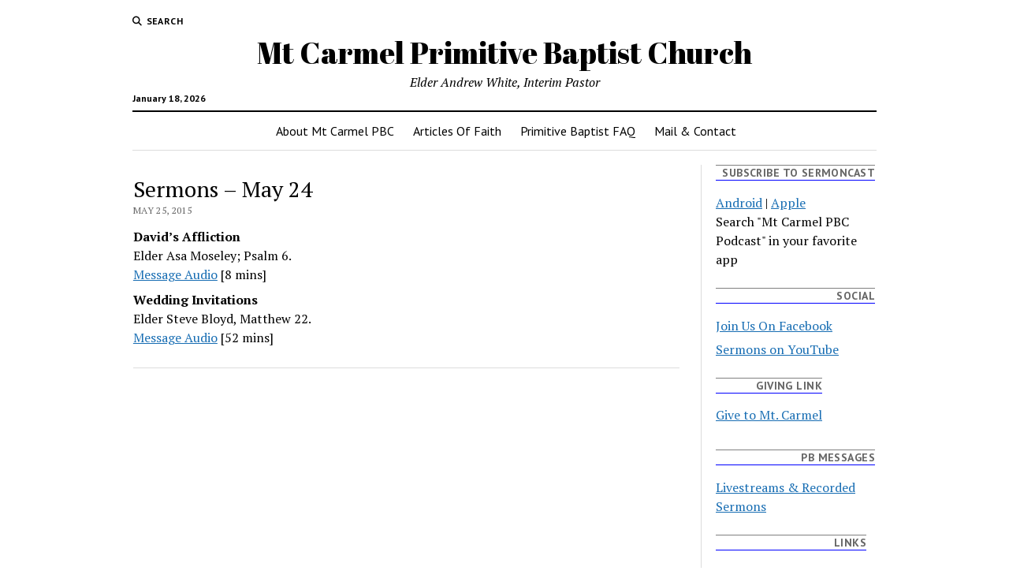

--- FILE ---
content_type: text/html; charset=UTF-8
request_url: https://mtcarmelpbc.org/sermons-may-24/
body_size: 15550
content:
<!DOCTYPE html>

<html lang="en-US">

<head>
	<title>Sermons &#8211; May 24 &#8211; Mt Carmel Primitive Baptist Church</title>
<meta name='robots' content='max-image-preview:large' />
	<style>img:is([sizes="auto" i], [sizes^="auto," i]) { contain-intrinsic-size: 3000px 1500px }</style>
	<meta charset="UTF-8" />
<meta name="viewport" content="width=device-width, initial-scale=1" />
<meta name="template" content="Mission News 1.64" />
<link rel='dns-prefetch' href='//stats.wp.com' />
<link rel='dns-prefetch' href='//fonts.googleapis.com' />
<link rel='dns-prefetch' href='//v0.wordpress.com' />
<link rel='preconnect' href='//c0.wp.com' />
<link rel="alternate" type="application/rss+xml" title="Mt Carmel Primitive Baptist Church &raquo; Feed" href="https://mtcarmelpbc.org/feed/" />
<link rel="alternate" type="application/rss+xml" title="Mt Carmel Primitive Baptist Church &raquo; Comments Feed" href="https://mtcarmelpbc.org/comments/feed/" />
<script type="text/javascript">
/* <![CDATA[ */
window._wpemojiSettings = {"baseUrl":"https:\/\/s.w.org\/images\/core\/emoji\/15.1.0\/72x72\/","ext":".png","svgUrl":"https:\/\/s.w.org\/images\/core\/emoji\/15.1.0\/svg\/","svgExt":".svg","source":{"concatemoji":"https:\/\/mtcarmelpbc.org\/wp-includes\/js\/wp-emoji-release.min.js?ver=6.8.1"}};
/*! This file is auto-generated */
!function(i,n){var o,s,e;function c(e){try{var t={supportTests:e,timestamp:(new Date).valueOf()};sessionStorage.setItem(o,JSON.stringify(t))}catch(e){}}function p(e,t,n){e.clearRect(0,0,e.canvas.width,e.canvas.height),e.fillText(t,0,0);var t=new Uint32Array(e.getImageData(0,0,e.canvas.width,e.canvas.height).data),r=(e.clearRect(0,0,e.canvas.width,e.canvas.height),e.fillText(n,0,0),new Uint32Array(e.getImageData(0,0,e.canvas.width,e.canvas.height).data));return t.every(function(e,t){return e===r[t]})}function u(e,t,n){switch(t){case"flag":return n(e,"\ud83c\udff3\ufe0f\u200d\u26a7\ufe0f","\ud83c\udff3\ufe0f\u200b\u26a7\ufe0f")?!1:!n(e,"\ud83c\uddfa\ud83c\uddf3","\ud83c\uddfa\u200b\ud83c\uddf3")&&!n(e,"\ud83c\udff4\udb40\udc67\udb40\udc62\udb40\udc65\udb40\udc6e\udb40\udc67\udb40\udc7f","\ud83c\udff4\u200b\udb40\udc67\u200b\udb40\udc62\u200b\udb40\udc65\u200b\udb40\udc6e\u200b\udb40\udc67\u200b\udb40\udc7f");case"emoji":return!n(e,"\ud83d\udc26\u200d\ud83d\udd25","\ud83d\udc26\u200b\ud83d\udd25")}return!1}function f(e,t,n){var r="undefined"!=typeof WorkerGlobalScope&&self instanceof WorkerGlobalScope?new OffscreenCanvas(300,150):i.createElement("canvas"),a=r.getContext("2d",{willReadFrequently:!0}),o=(a.textBaseline="top",a.font="600 32px Arial",{});return e.forEach(function(e){o[e]=t(a,e,n)}),o}function t(e){var t=i.createElement("script");t.src=e,t.defer=!0,i.head.appendChild(t)}"undefined"!=typeof Promise&&(o="wpEmojiSettingsSupports",s=["flag","emoji"],n.supports={everything:!0,everythingExceptFlag:!0},e=new Promise(function(e){i.addEventListener("DOMContentLoaded",e,{once:!0})}),new Promise(function(t){var n=function(){try{var e=JSON.parse(sessionStorage.getItem(o));if("object"==typeof e&&"number"==typeof e.timestamp&&(new Date).valueOf()<e.timestamp+604800&&"object"==typeof e.supportTests)return e.supportTests}catch(e){}return null}();if(!n){if("undefined"!=typeof Worker&&"undefined"!=typeof OffscreenCanvas&&"undefined"!=typeof URL&&URL.createObjectURL&&"undefined"!=typeof Blob)try{var e="postMessage("+f.toString()+"("+[JSON.stringify(s),u.toString(),p.toString()].join(",")+"));",r=new Blob([e],{type:"text/javascript"}),a=new Worker(URL.createObjectURL(r),{name:"wpTestEmojiSupports"});return void(a.onmessage=function(e){c(n=e.data),a.terminate(),t(n)})}catch(e){}c(n=f(s,u,p))}t(n)}).then(function(e){for(var t in e)n.supports[t]=e[t],n.supports.everything=n.supports.everything&&n.supports[t],"flag"!==t&&(n.supports.everythingExceptFlag=n.supports.everythingExceptFlag&&n.supports[t]);n.supports.everythingExceptFlag=n.supports.everythingExceptFlag&&!n.supports.flag,n.DOMReady=!1,n.readyCallback=function(){n.DOMReady=!0}}).then(function(){return e}).then(function(){var e;n.supports.everything||(n.readyCallback(),(e=n.source||{}).concatemoji?t(e.concatemoji):e.wpemoji&&e.twemoji&&(t(e.twemoji),t(e.wpemoji)))}))}((window,document),window._wpemojiSettings);
/* ]]> */
</script>
<style id='wp-emoji-styles-inline-css' type='text/css'>

	img.wp-smiley, img.emoji {
		display: inline !important;
		border: none !important;
		box-shadow: none !important;
		height: 1em !important;
		width: 1em !important;
		margin: 0 0.07em !important;
		vertical-align: -0.1em !important;
		background: none !important;
		padding: 0 !important;
	}
</style>
<link rel='stylesheet' id='wp-block-library-css' href='https://c0.wp.com/c/6.8.1/wp-includes/css/dist/block-library/style.min.css' type='text/css' media='all' />
<style id='classic-theme-styles-inline-css' type='text/css'>
/*! This file is auto-generated */
.wp-block-button__link{color:#fff;background-color:#32373c;border-radius:9999px;box-shadow:none;text-decoration:none;padding:calc(.667em + 2px) calc(1.333em + 2px);font-size:1.125em}.wp-block-file__button{background:#32373c;color:#fff;text-decoration:none}
</style>
<link rel='stylesheet' id='mediaelement-css' href='https://c0.wp.com/c/6.8.1/wp-includes/js/mediaelement/mediaelementplayer-legacy.min.css' type='text/css' media='all' />
<link rel='stylesheet' id='wp-mediaelement-css' href='https://c0.wp.com/c/6.8.1/wp-includes/js/mediaelement/wp-mediaelement.min.css' type='text/css' media='all' />
<style id='jetpack-sharing-buttons-style-inline-css' type='text/css'>
.jetpack-sharing-buttons__services-list{display:flex;flex-direction:row;flex-wrap:wrap;gap:0;list-style-type:none;margin:5px;padding:0}.jetpack-sharing-buttons__services-list.has-small-icon-size{font-size:12px}.jetpack-sharing-buttons__services-list.has-normal-icon-size{font-size:16px}.jetpack-sharing-buttons__services-list.has-large-icon-size{font-size:24px}.jetpack-sharing-buttons__services-list.has-huge-icon-size{font-size:36px}@media print{.jetpack-sharing-buttons__services-list{display:none!important}}.editor-styles-wrapper .wp-block-jetpack-sharing-buttons{gap:0;padding-inline-start:0}ul.jetpack-sharing-buttons__services-list.has-background{padding:1.25em 2.375em}
</style>
<style id='global-styles-inline-css' type='text/css'>
:root{--wp--preset--aspect-ratio--square: 1;--wp--preset--aspect-ratio--4-3: 4/3;--wp--preset--aspect-ratio--3-4: 3/4;--wp--preset--aspect-ratio--3-2: 3/2;--wp--preset--aspect-ratio--2-3: 2/3;--wp--preset--aspect-ratio--16-9: 16/9;--wp--preset--aspect-ratio--9-16: 9/16;--wp--preset--color--black: #000000;--wp--preset--color--cyan-bluish-gray: #abb8c3;--wp--preset--color--white: #ffffff;--wp--preset--color--pale-pink: #f78da7;--wp--preset--color--vivid-red: #cf2e2e;--wp--preset--color--luminous-vivid-orange: #ff6900;--wp--preset--color--luminous-vivid-amber: #fcb900;--wp--preset--color--light-green-cyan: #7bdcb5;--wp--preset--color--vivid-green-cyan: #00d084;--wp--preset--color--pale-cyan-blue: #8ed1fc;--wp--preset--color--vivid-cyan-blue: #0693e3;--wp--preset--color--vivid-purple: #9b51e0;--wp--preset--gradient--vivid-cyan-blue-to-vivid-purple: linear-gradient(135deg,rgba(6,147,227,1) 0%,rgb(155,81,224) 100%);--wp--preset--gradient--light-green-cyan-to-vivid-green-cyan: linear-gradient(135deg,rgb(122,220,180) 0%,rgb(0,208,130) 100%);--wp--preset--gradient--luminous-vivid-amber-to-luminous-vivid-orange: linear-gradient(135deg,rgba(252,185,0,1) 0%,rgba(255,105,0,1) 100%);--wp--preset--gradient--luminous-vivid-orange-to-vivid-red: linear-gradient(135deg,rgba(255,105,0,1) 0%,rgb(207,46,46) 100%);--wp--preset--gradient--very-light-gray-to-cyan-bluish-gray: linear-gradient(135deg,rgb(238,238,238) 0%,rgb(169,184,195) 100%);--wp--preset--gradient--cool-to-warm-spectrum: linear-gradient(135deg,rgb(74,234,220) 0%,rgb(151,120,209) 20%,rgb(207,42,186) 40%,rgb(238,44,130) 60%,rgb(251,105,98) 80%,rgb(254,248,76) 100%);--wp--preset--gradient--blush-light-purple: linear-gradient(135deg,rgb(255,206,236) 0%,rgb(152,150,240) 100%);--wp--preset--gradient--blush-bordeaux: linear-gradient(135deg,rgb(254,205,165) 0%,rgb(254,45,45) 50%,rgb(107,0,62) 100%);--wp--preset--gradient--luminous-dusk: linear-gradient(135deg,rgb(255,203,112) 0%,rgb(199,81,192) 50%,rgb(65,88,208) 100%);--wp--preset--gradient--pale-ocean: linear-gradient(135deg,rgb(255,245,203) 0%,rgb(182,227,212) 50%,rgb(51,167,181) 100%);--wp--preset--gradient--electric-grass: linear-gradient(135deg,rgb(202,248,128) 0%,rgb(113,206,126) 100%);--wp--preset--gradient--midnight: linear-gradient(135deg,rgb(2,3,129) 0%,rgb(40,116,252) 100%);--wp--preset--font-size--small: 12px;--wp--preset--font-size--medium: 20px;--wp--preset--font-size--large: 21px;--wp--preset--font-size--x-large: 42px;--wp--preset--font-size--regular: 16px;--wp--preset--font-size--larger: 28px;--wp--preset--spacing--20: 0.44rem;--wp--preset--spacing--30: 0.67rem;--wp--preset--spacing--40: 1rem;--wp--preset--spacing--50: 1.5rem;--wp--preset--spacing--60: 2.25rem;--wp--preset--spacing--70: 3.38rem;--wp--preset--spacing--80: 5.06rem;--wp--preset--shadow--natural: 6px 6px 9px rgba(0, 0, 0, 0.2);--wp--preset--shadow--deep: 12px 12px 50px rgba(0, 0, 0, 0.4);--wp--preset--shadow--sharp: 6px 6px 0px rgba(0, 0, 0, 0.2);--wp--preset--shadow--outlined: 6px 6px 0px -3px rgba(255, 255, 255, 1), 6px 6px rgba(0, 0, 0, 1);--wp--preset--shadow--crisp: 6px 6px 0px rgba(0, 0, 0, 1);}:where(.is-layout-flex){gap: 0.5em;}:where(.is-layout-grid){gap: 0.5em;}body .is-layout-flex{display: flex;}.is-layout-flex{flex-wrap: wrap;align-items: center;}.is-layout-flex > :is(*, div){margin: 0;}body .is-layout-grid{display: grid;}.is-layout-grid > :is(*, div){margin: 0;}:where(.wp-block-columns.is-layout-flex){gap: 2em;}:where(.wp-block-columns.is-layout-grid){gap: 2em;}:where(.wp-block-post-template.is-layout-flex){gap: 1.25em;}:where(.wp-block-post-template.is-layout-grid){gap: 1.25em;}.has-black-color{color: var(--wp--preset--color--black) !important;}.has-cyan-bluish-gray-color{color: var(--wp--preset--color--cyan-bluish-gray) !important;}.has-white-color{color: var(--wp--preset--color--white) !important;}.has-pale-pink-color{color: var(--wp--preset--color--pale-pink) !important;}.has-vivid-red-color{color: var(--wp--preset--color--vivid-red) !important;}.has-luminous-vivid-orange-color{color: var(--wp--preset--color--luminous-vivid-orange) !important;}.has-luminous-vivid-amber-color{color: var(--wp--preset--color--luminous-vivid-amber) !important;}.has-light-green-cyan-color{color: var(--wp--preset--color--light-green-cyan) !important;}.has-vivid-green-cyan-color{color: var(--wp--preset--color--vivid-green-cyan) !important;}.has-pale-cyan-blue-color{color: var(--wp--preset--color--pale-cyan-blue) !important;}.has-vivid-cyan-blue-color{color: var(--wp--preset--color--vivid-cyan-blue) !important;}.has-vivid-purple-color{color: var(--wp--preset--color--vivid-purple) !important;}.has-black-background-color{background-color: var(--wp--preset--color--black) !important;}.has-cyan-bluish-gray-background-color{background-color: var(--wp--preset--color--cyan-bluish-gray) !important;}.has-white-background-color{background-color: var(--wp--preset--color--white) !important;}.has-pale-pink-background-color{background-color: var(--wp--preset--color--pale-pink) !important;}.has-vivid-red-background-color{background-color: var(--wp--preset--color--vivid-red) !important;}.has-luminous-vivid-orange-background-color{background-color: var(--wp--preset--color--luminous-vivid-orange) !important;}.has-luminous-vivid-amber-background-color{background-color: var(--wp--preset--color--luminous-vivid-amber) !important;}.has-light-green-cyan-background-color{background-color: var(--wp--preset--color--light-green-cyan) !important;}.has-vivid-green-cyan-background-color{background-color: var(--wp--preset--color--vivid-green-cyan) !important;}.has-pale-cyan-blue-background-color{background-color: var(--wp--preset--color--pale-cyan-blue) !important;}.has-vivid-cyan-blue-background-color{background-color: var(--wp--preset--color--vivid-cyan-blue) !important;}.has-vivid-purple-background-color{background-color: var(--wp--preset--color--vivid-purple) !important;}.has-black-border-color{border-color: var(--wp--preset--color--black) !important;}.has-cyan-bluish-gray-border-color{border-color: var(--wp--preset--color--cyan-bluish-gray) !important;}.has-white-border-color{border-color: var(--wp--preset--color--white) !important;}.has-pale-pink-border-color{border-color: var(--wp--preset--color--pale-pink) !important;}.has-vivid-red-border-color{border-color: var(--wp--preset--color--vivid-red) !important;}.has-luminous-vivid-orange-border-color{border-color: var(--wp--preset--color--luminous-vivid-orange) !important;}.has-luminous-vivid-amber-border-color{border-color: var(--wp--preset--color--luminous-vivid-amber) !important;}.has-light-green-cyan-border-color{border-color: var(--wp--preset--color--light-green-cyan) !important;}.has-vivid-green-cyan-border-color{border-color: var(--wp--preset--color--vivid-green-cyan) !important;}.has-pale-cyan-blue-border-color{border-color: var(--wp--preset--color--pale-cyan-blue) !important;}.has-vivid-cyan-blue-border-color{border-color: var(--wp--preset--color--vivid-cyan-blue) !important;}.has-vivid-purple-border-color{border-color: var(--wp--preset--color--vivid-purple) !important;}.has-vivid-cyan-blue-to-vivid-purple-gradient-background{background: var(--wp--preset--gradient--vivid-cyan-blue-to-vivid-purple) !important;}.has-light-green-cyan-to-vivid-green-cyan-gradient-background{background: var(--wp--preset--gradient--light-green-cyan-to-vivid-green-cyan) !important;}.has-luminous-vivid-amber-to-luminous-vivid-orange-gradient-background{background: var(--wp--preset--gradient--luminous-vivid-amber-to-luminous-vivid-orange) !important;}.has-luminous-vivid-orange-to-vivid-red-gradient-background{background: var(--wp--preset--gradient--luminous-vivid-orange-to-vivid-red) !important;}.has-very-light-gray-to-cyan-bluish-gray-gradient-background{background: var(--wp--preset--gradient--very-light-gray-to-cyan-bluish-gray) !important;}.has-cool-to-warm-spectrum-gradient-background{background: var(--wp--preset--gradient--cool-to-warm-spectrum) !important;}.has-blush-light-purple-gradient-background{background: var(--wp--preset--gradient--blush-light-purple) !important;}.has-blush-bordeaux-gradient-background{background: var(--wp--preset--gradient--blush-bordeaux) !important;}.has-luminous-dusk-gradient-background{background: var(--wp--preset--gradient--luminous-dusk) !important;}.has-pale-ocean-gradient-background{background: var(--wp--preset--gradient--pale-ocean) !important;}.has-electric-grass-gradient-background{background: var(--wp--preset--gradient--electric-grass) !important;}.has-midnight-gradient-background{background: var(--wp--preset--gradient--midnight) !important;}.has-small-font-size{font-size: var(--wp--preset--font-size--small) !important;}.has-medium-font-size{font-size: var(--wp--preset--font-size--medium) !important;}.has-large-font-size{font-size: var(--wp--preset--font-size--large) !important;}.has-x-large-font-size{font-size: var(--wp--preset--font-size--x-large) !important;}
:where(.wp-block-post-template.is-layout-flex){gap: 1.25em;}:where(.wp-block-post-template.is-layout-grid){gap: 1.25em;}
:where(.wp-block-columns.is-layout-flex){gap: 2em;}:where(.wp-block-columns.is-layout-grid){gap: 2em;}
:root :where(.wp-block-pullquote){font-size: 1.5em;line-height: 1.6;}
</style>
<link rel='stylesheet' id='ct-mission-news-google-fonts-css' href='//fonts.googleapis.com/css?family=Abril+Fatface%7CPT+Sans%3A400%2C700%7CPT+Serif%3A400%2C400i%2C700%2C700i&#038;subset=latin%2Clatin-ext&#038;display=swap&#038;ver=6.8.1' type='text/css' media='all' />
<link rel='stylesheet' id='ct-mission-news-font-awesome-css' href='https://mtcarmelpbc.org/wp-content/themes/mission-news/assets/font-awesome/css/all.min.css?ver=6.8.1' type='text/css' media='all' />
<link rel='stylesheet' id='ct-mission-news-style-css' href='https://mtcarmelpbc.org/wp-content/themes/mission-news/style.css?ver=6.8.1' type='text/css' media='all' />
<style id='ct-mission-news-style-inline-css' type='text/css'>
.max-width { max-width: 1000px;}.is-sticky .site-header { max-width: 1000px !important;}
</style>
<link rel='stylesheet' id='taxopress-frontend-css-css' href='https://mtcarmelpbc.org/wp-content/plugins/simple-tags/assets/frontend/css/frontend.css?ver=3.36.0' type='text/css' media='all' />
<style id='akismet-widget-style-inline-css' type='text/css'>

			.a-stats {
				--akismet-color-mid-green: #357b49;
				--akismet-color-white: #fff;
				--akismet-color-light-grey: #f6f7f7;

				max-width: 350px;
				width: auto;
			}

			.a-stats * {
				all: unset;
				box-sizing: border-box;
			}

			.a-stats strong {
				font-weight: 600;
			}

			.a-stats a.a-stats__link,
			.a-stats a.a-stats__link:visited,
			.a-stats a.a-stats__link:active {
				background: var(--akismet-color-mid-green);
				border: none;
				box-shadow: none;
				border-radius: 8px;
				color: var(--akismet-color-white);
				cursor: pointer;
				display: block;
				font-family: -apple-system, BlinkMacSystemFont, 'Segoe UI', 'Roboto', 'Oxygen-Sans', 'Ubuntu', 'Cantarell', 'Helvetica Neue', sans-serif;
				font-weight: 500;
				padding: 12px;
				text-align: center;
				text-decoration: none;
				transition: all 0.2s ease;
			}

			/* Extra specificity to deal with TwentyTwentyOne focus style */
			.widget .a-stats a.a-stats__link:focus {
				background: var(--akismet-color-mid-green);
				color: var(--akismet-color-white);
				text-decoration: none;
			}

			.a-stats a.a-stats__link:hover {
				filter: brightness(110%);
				box-shadow: 0 4px 12px rgba(0, 0, 0, 0.06), 0 0 2px rgba(0, 0, 0, 0.16);
			}

			.a-stats .count {
				color: var(--akismet-color-white);
				display: block;
				font-size: 1.5em;
				line-height: 1.4;
				padding: 0 13px;
				white-space: nowrap;
			}
		
</style>
<script type="text/javascript" src="https://c0.wp.com/c/6.8.1/wp-includes/js/jquery/jquery.min.js" id="jquery-core-js"></script>
<script type="text/javascript" src="https://c0.wp.com/c/6.8.1/wp-includes/js/jquery/jquery-migrate.min.js" id="jquery-migrate-js"></script>
<script type="text/javascript" src="https://mtcarmelpbc.org/wp-content/plugins/simple-tags/assets/frontend/js/frontend.js?ver=3.36.0" id="taxopress-frontend-js-js"></script>
<link rel="https://api.w.org/" href="https://mtcarmelpbc.org/wp-json/" /><link rel="alternate" title="JSON" type="application/json" href="https://mtcarmelpbc.org/wp-json/wp/v2/posts/2603" /><link rel="EditURI" type="application/rsd+xml" title="RSD" href="https://mtcarmelpbc.org/xmlrpc.php?rsd" />
<meta name="generator" content="WordPress 6.8.1" />
<meta name="generator" content="Seriously Simple Podcasting 3.10.3" />
<link rel="canonical" href="https://mtcarmelpbc.org/sermons-may-24/" />
<link rel='shortlink' href='https://wp.me/p9pYt3-FZ' />
<link rel="alternate" title="oEmbed (JSON)" type="application/json+oembed" href="https://mtcarmelpbc.org/wp-json/oembed/1.0/embed?url=https%3A%2F%2Fmtcarmelpbc.org%2Fsermons-may-24%2F" />
<link rel="alternate" title="oEmbed (XML)" type="text/xml+oembed" href="https://mtcarmelpbc.org/wp-json/oembed/1.0/embed?url=https%3A%2F%2Fmtcarmelpbc.org%2Fsermons-may-24%2F&#038;format=xml" />
<meta property="og:site_name" content="Mt Carmel Primitive Baptist Church" />
<meta property="og:type" content="website" />
<meta property="og:image" content="" />
<meta property="og:title" content="Sermons – May 24" />
<meta property="og:url" content="https://mtcarmelpbc.org/sermons-may-24/" />

<link rel="alternate" type="application/rss+xml" title="Podcast RSS feed" href="https://mtcarmelpbc.org/feed/podcast" />

	<style>img#wpstats{display:none}</style>
		
<!-- Jetpack Open Graph Tags -->
<meta property="og:type" content="article" />
<meta property="og:title" content="Sermons &#8211; May 24" />
<meta property="og:url" content="https://mtcarmelpbc.org/sermons-may-24/" />
<meta property="og:description" content="David&#8217;s Affliction Elder Asa Moseley; Psalm 6. Message Audio [8 mins] Wedding Invitations Elder Steve Bloyd, Matthew 22. Message Audio [52 mins]" />
<meta property="article:published_time" content="2015-05-25T13:15:33+00:00" />
<meta property="article:modified_time" content="2015-05-25T13:15:33+00:00" />
<meta property="og:site_name" content="Mt Carmel Primitive Baptist Church" />
<meta property="og:image" content="https://s0.wp.com/i/blank.jpg" />
<meta property="og:image:alt" content="" />
<meta property="og:locale" content="en_US" />
<meta name="twitter:text:title" content="Sermons &#8211; May 24" />
<meta name="twitter:card" content="summary" />

<!-- End Jetpack Open Graph Tags -->
		<style type="text/css" id="wp-custom-css">
			.tithely-give-btn {
	background-color:mediumseagreen;
	color: white !important;
	padding: 7px 15px;
	font-size:24px !important;
	border: none;
	border-radius: 5px;
	
}

#fb_share_1 {display:none;}

.sidebar-right .widget-title {
    font-family: "PT Sans", sans-serif;
    text-align: right;
    color: #666666;
	  border-top: 1px solid gray;
    border-bottom: 1px solid blue
			;
}
.tftext {
	font-size: 120%;
	line-height:2;
}
p {
    margin: .5em 0;
}
h4{font-size:1.2em;}

.wp-block-audio figcaption {
	margin:0;
	padding-bottom:1rem;
	font-size: 150%;
	border-bottom: solid gray 5px;
}		</style>
		</head>

<body data-rsssl=1 id="mission-news" class="wp-singular post-template-default single single-post postid-2603 single-format-standard wp-theme-mission-news full-post layout-simple layout-right-sidebar-wide hide-left-sidebar">
<a class="skip-content" href="#main">Press &quot;Enter&quot; to skip to content</a>
<div id="overflow-container" class="overflow-container">
	<div id="max-width" class="max-width">
							<header class="site-header" id="site-header" role="banner">
				<div class="top-nav">
					<button id="search-toggle" class="search-toggle"><i class="fas fa-search"></i><span>Search</span></button>
<div id="search-form-popup" class="search-form-popup">
	<div class="inner">
		<div class="title">Search Mt Carmel Primitive Baptist Church</div>
		<div class='search-form-container'>
    <form role="search" method="get" class="search-form" action="https://mtcarmelpbc.org">
        <input id="search-field" type="search" class="search-field" value="" name="s"
               title="Search" placeholder=" Search for..." />
        <input type="submit" class="search-submit" value='Search'/>
    </form>
</div>		<a id="close-search" class="close" href="#"><svg xmlns="http://www.w3.org/2000/svg" width="20" height="20" viewBox="0 0 20 20" version="1.1"><g stroke="none" stroke-width="1" fill="none" fill-rule="evenodd"><g transform="translate(-17.000000, -12.000000)" fill="#000000"><g transform="translate(17.000000, 12.000000)"><rect transform="translate(10.000000, 10.000000) rotate(45.000000) translate(-10.000000, -10.000000) " x="9" y="-2" width="2" height="24"/><rect transform="translate(10.000000, 10.000000) rotate(-45.000000) translate(-10.000000, -10.000000) " x="9" y="-2" width="2" height="24"/></g></g></g></svg></a>
	</div>
</div>
					<div id="menu-secondary-container" class="menu-secondary-container">
						<div id="menu-secondary" class="menu-container menu-secondary" role="navigation">
	</div>
					</div>
									</div>
				<div id="title-container" class="title-container"><div class='site-title has-date'><a href='https://mtcarmelpbc.org'>Mt Carmel Primitive Baptist Church</a></div><p class="date">January 18, 2026</p><p class="tagline">Elder Andrew White, Interim Pastor</p>				</div>
				<button id="toggle-navigation" class="toggle-navigation" name="toggle-navigation" aria-expanded="false">
					<span class="screen-reader-text">open menu</span>
					<svg xmlns="http://www.w3.org/2000/svg" width="24" height="18" viewBox="0 0 24 18" version="1.1"><g stroke="none" stroke-width="1" fill="none" fill-rule="evenodd"><g transform="translate(-272.000000, -21.000000)" fill="#000000"><g transform="translate(266.000000, 12.000000)"><g transform="translate(6.000000, 9.000000)"><rect class="top-bar" x="0" y="0" width="24" height="2"/><rect class="middle-bar" x="0" y="8" width="24" height="2"/><rect class="bottom-bar" x="0" y="16" width="24" height="2"/></g></g></g></g></svg>				</button>
				<div id="menu-primary-container" class="menu-primary-container tier-1">
					<div class="dropdown-navigation"><a id="back-button" class="back-button" href="#"><i class="fas fa-angle-left"></i> Back</a><span class="label"></span></div>
<div id="menu-primary" class="menu-container menu-primary" role="navigation">
    <nav class="menu"><ul id="menu-primary-items" class="menu-primary-items"><li id="menu-item-3549" class="menu-item menu-item-type-post_type menu-item-object-page menu-item-3549"><a href="https://mtcarmelpbc.org/about/">About Mt Carmel PBC</a></li>
<li id="menu-item-3550" class="menu-item menu-item-type-post_type menu-item-object-page menu-item-3550"><a href="https://mtcarmelpbc.org/articles-of-faith/">Articles Of Faith</a></li>
<li id="menu-item-3551" class="menu-item menu-item-type-post_type menu-item-object-page menu-item-3551"><a href="https://mtcarmelpbc.org/primitive-baptist-faq/">Primitive Baptist FAQ</a></li>
<li id="menu-item-3552" class="menu-item menu-item-type-post_type menu-item-object-page menu-item-3552"><a href="https://mtcarmelpbc.org/mail-address/">Mail &#038; Contact</a></li>
</ul></nav></div>
				</div>
			</header>
								<div class="content-container">
						<div class="layout-container">
								<section id="main" class="main" role="main">
					
<div id="loop-container" class="loop-container">
    <div class="post-2603 post type-post status-publish format-standard hentry category-preaching tag-bloyd tag-moseley tag-preaching tag-steven-bloyd entry">
		<article>
				<div class='post-header'>
			<h1 class='post-title'>Sermons &#8211; May 24</h1>
			<div class="post-byline">May 25, 2015</div>		</div>
				<div class="post-content">
					<p><strong>David&#8217;s Affliction</strong><br />
Elder Asa Moseley; Psalm 6.<br />
<a href="https://www.mtcarmelpbc.org/s/moseley.psalm6_052415.mp3" target="_blank">Message Audio</a> [8 mins]</p>
<p><strong>Wedding Invitations</strong><br />
Elder Steve Bloyd, Matthew 22.<br />
<a href="https://www.mtcarmelpbc.org/s/bloyd.wedding_052415.mp3" target="_blank">Message Audio</a> [52 mins]</p>
<div id="fb_share_1" style="float: left; margin-right: 10px;"><a name="fb_share" type="button" share_url="https://mtcarmelpbc.org/sermons-may-24/" href="http://www.facebook.com/sharer.php">Share</a></div><div><script src="https://static.ak.fbcdn.net/connect.php/js/FB.Share" type="text/javascript"></script></div>								</div>
		<div class="post-meta">
														</div>
			</article>
	</div></div>

</section> <!-- .main -->
	<aside class="sidebar sidebar-right" id="sidebar-right" role="complementary">
		<div class="inner">
			<section id="text-4" class="widget widget_text"><h2 class="widget-title">Subscribe to Sermoncast</h2>			<div class="textwidget"><a href="https://goo.gl/app/playmusic?ibi=com.google.PlayMusic&isi=691797987&ius=googleplaymusic&link=https://play.google.com/music/m/I2ho2kqtr6djfuoguyx6tpb37wa?t%3DMt_Carmel_PBC_Podcast">Android</a> | <a href="https://itunes.apple.com/us/podcast/mt-carmel-pbc-podcast/id1126502232?mt=2">Apple</a><br>Search "Mt Carmel PBC Podcast" in your favorite app</div>
		</section><section id="linkcat-85" class="widget widget_links"><h2 class="widget-title">Social</h2>
	<ul class='xoxo blogroll'>
<li><a href="http://www.facebook.com/MtCarmelPBC" target="_blank">Join Us On Facebook</a></li>
<li><a href="https://www.youtube.com/channel/UCKKIQyFWgF5p4o6f1rk0frA">Sermons on YouTube</a></li>

	</ul>
</section>
<section id="custom_html-2" class="widget_text widget widget_custom_html"><h2 class="widget-title">Giving Link</h2><div class="textwidget custom-html-widget">
<a href="https://give.tithe.ly/?formId=32ab1e1a-9fb2-4dc0-860b-8995c8fcd365">
<p>Give to Mt. Carmel</p>
</a>
</div></section><section id="linkcat-204" class="widget widget_links"><h2 class="widget-title">PB Messages</h2>
	<ul class='xoxo blogroll'>
<li><a href="/primitive-baptist-livestreams/" title="Primitive Baptist Church Live Worship Broadcasts &amp; Recorded Messages" target="_blank">Livestreams &amp; Recorded Sermons</a></li>

	</ul>
</section>
<section id="linkcat-2" class="widget widget_links"><h2 class="widget-title">Links</h2>
	<ul class='xoxo blogroll'>
<li><a href="http://baptistbiblehour.org/" target="_blank">Baptist Bible Hour</a></li>
<li><a href="http://www.pbgrace.org/" target="_blank">Illustrated Grace</a></li>
<li><a href="http://www.marchtozion.com" target="_blank">March To Zion</a></li>
<li><a href="http://primitivebaptistsermons.org/" target="_blank">Primitive Baptist Sermons</a></li>

	</ul>
</section>
<section id="text-5" class="widget widget_text"><h2 class="widget-title">Listen to Elder Bradley</h2>			<div class="textwidget"><p>Sunday Mornings at 830 AM Eastern time. Tune to WRBS, 1230 am. Or stream to your phone or computer browser from <a href="https://player.streamguys.com/bmg/wrbs/sgplayer/player.php" target="_blank" rel="noopener">THIS LINK</a>.</p>
</div>
		</section><section id="text-2" class="widget widget_text"><h2 class="widget-title">Hymns Albums</h2>			<div class="textwidget"><A HREF="https://mtcarmelpbc.bandcamp.com/releases" target="_blank">Click here to Listen<br>& Download<br> 
Hymn Albums.</div>
		</section><section id="tag_cloud-2" class="widget widget_tag_cloud"><h2 class="widget-title">Search By Tag</h2><div class="tagcloud"><a href="https://mtcarmelpbc.org/tag/1-corinthians/" class="tag-cloud-link tag-link-159 tag-link-position-1" style="font-size: 11.559322033898pt;" aria-label="1 Corinthians (19 items)">1 Corinthians</a>
<a href="https://mtcarmelpbc.org/tag/1-peter/" class="tag-cloud-link tag-link-167 tag-link-position-2" style="font-size: 8.7909604519774pt;" aria-label="1 Peter (8 items)">1 Peter</a>
<a href="https://mtcarmelpbc.org/tag/2-corinthians/" class="tag-cloud-link tag-link-158 tag-link-position-3" style="font-size: 9.819209039548pt;" aria-label="2 Corinthians (11 items)">2 Corinthians</a>
<a href="https://mtcarmelpbc.org/tag/2-timothy/" class="tag-cloud-link tag-link-146 tag-link-position-4" style="font-size: 8.7909604519774pt;" aria-label="2 Timothy (8 items)">2 Timothy</a>
<a href="https://mtcarmelpbc.org/tag/acts/" class="tag-cloud-link tag-link-142 tag-link-position-5" style="font-size: 10.768361581921pt;" aria-label="Acts (15 items)">Acts</a>
<a href="https://mtcarmelpbc.org/tag/andrew-huffman/" class="tag-cloud-link tag-link-13 tag-link-position-6" style="font-size: 9.819209039548pt;" aria-label="Andrew Huffman (11 items)">Andrew Huffman</a>
<a href="https://mtcarmelpbc.org/tag/andy-white/" class="tag-cloud-link tag-link-14 tag-link-position-7" style="font-size: 15.197740112994pt;" aria-label="Andy White (56 items)">Andy White</a>
<a href="https://mtcarmelpbc.org/tag/annual-meeting/" class="tag-cloud-link tag-link-15 tag-link-position-8" style="font-size: 9.5028248587571pt;" aria-label="Annual Meeting (10 items)">Annual Meeting</a>
<a href="https://mtcarmelpbc.org/tag/articles-of-faith/" class="tag-cloud-link tag-link-190 tag-link-position-9" style="font-size: 9.5028248587571pt;" aria-label="Articles of Faith (10 items)">Articles of Faith</a>
<a href="https://mtcarmelpbc.org/tag/asa-moseley/" class="tag-cloud-link tag-link-107 tag-link-position-10" style="font-size: 13.062146892655pt;" aria-label="Asa Moseley (30 items)">Asa Moseley</a>
<a href="https://mtcarmelpbc.org/tag/ben-carney/" class="tag-cloud-link tag-link-225 tag-link-position-11" style="font-size: 10.056497175141pt;" aria-label="Ben Carney (12 items)">Ben Carney</a>
<a href="https://mtcarmelpbc.org/tag/bloyd/" class="tag-cloud-link tag-link-20 tag-link-position-12" style="font-size: 19.54802259887pt;" aria-label="Bloyd (205 items)">Bloyd</a>
<a href="https://mtcarmelpbc.org/tag/chad-atchley/" class="tag-cloud-link tag-link-114 tag-link-position-13" style="font-size: 8.3954802259887pt;" aria-label="Chad Atchley (7 items)">Chad Atchley</a>
<a href="https://mtcarmelpbc.org/tag/chuck-smith/" class="tag-cloud-link tag-link-23 tag-link-position-14" style="font-size: 11.717514124294pt;" aria-label="Chuck Smith (20 items)">Chuck Smith</a>
<a href="https://mtcarmelpbc.org/tag/daniel-eapen/" class="tag-cloud-link tag-link-187 tag-link-position-15" style="font-size: 13.220338983051pt;" aria-label="Daniel Eapen (31 items)">Daniel Eapen</a>
<a href="https://mtcarmelpbc.org/tag/don-richards/" class="tag-cloud-link tag-link-29 tag-link-position-16" style="font-size: 9.1864406779661pt;" aria-label="Don Richards (9 items)">Don Richards</a>
<a href="https://mtcarmelpbc.org/tag/ephesians/" class="tag-cloud-link tag-link-89 tag-link-position-17" style="font-size: 13.932203389831pt;" aria-label="Ephesians (39 items)">Ephesians</a>
<a href="https://mtcarmelpbc.org/tag/genesis/" class="tag-cloud-link tag-link-169 tag-link-position-18" style="font-size: 11.559322033898pt;" aria-label="Genesis (19 items)">Genesis</a>
<a href="https://mtcarmelpbc.org/tag/gospel-of-john/" class="tag-cloud-link tag-link-193 tag-link-position-19" style="font-size: 11.242937853107pt;" aria-label="Gospel of John (17 items)">Gospel of John</a>
<a href="https://mtcarmelpbc.org/tag/gospel-of-luke/" class="tag-cloud-link tag-link-194 tag-link-position-20" style="font-size: 10.056497175141pt;" aria-label="Gospel of Luke (12 items)">Gospel of Luke</a>
<a href="https://mtcarmelpbc.org/tag/hebrews/" class="tag-cloud-link tag-link-162 tag-link-position-21" style="font-size: 11.005649717514pt;" aria-label="Hebrews (16 items)">Hebrews</a>
<a href="https://mtcarmelpbc.org/tag/hymns/" class="tag-cloud-link tag-link-88 tag-link-position-22" style="font-size: 9.1864406779661pt;" aria-label="Hymns (9 items)">Hymns</a>
<a href="https://mtcarmelpbc.org/tag/isaiah/" class="tag-cloud-link tag-link-161 tag-link-position-23" style="font-size: 10.610169491525pt;" aria-label="Isaiah (14 items)">Isaiah</a>
<a href="https://mtcarmelpbc.org/tag/jeremiah/" class="tag-cloud-link tag-link-135 tag-link-position-24" style="font-size: 8pt;" aria-label="Jeremiah (6 items)">Jeremiah</a>
<a href="https://mtcarmelpbc.org/tag/john-carpinski/" class="tag-cloud-link tag-link-98 tag-link-position-25" style="font-size: 12.745762711864pt;" aria-label="John Carpinski (27 items)">John Carpinski</a>
<a href="https://mtcarmelpbc.org/tag/lasserre-bradley/" class="tag-cloud-link tag-link-47 tag-link-position-26" style="font-size: 8.3954802259887pt;" aria-label="Lasserre Bradley (7 items)">Lasserre Bradley</a>
<a href="https://mtcarmelpbc.org/tag/mike-rodgers/" class="tag-cloud-link tag-link-101 tag-link-position-27" style="font-size: 10.372881355932pt;" aria-label="Mike Rodgers (13 items)">Mike Rodgers</a>
<a href="https://mtcarmelpbc.org/tag/moseley/" class="tag-cloud-link tag-link-53 tag-link-position-28" style="font-size: 18.994350282486pt;" aria-label="Moseley (171 items)">Moseley</a>
<a href="https://mtcarmelpbc.org/tag/old-brick/" class="tag-cloud-link tag-link-180 tag-link-position-29" style="font-size: 9.819209039548pt;" aria-label="Old Brick (11 items)">Old Brick</a>
<a href="https://mtcarmelpbc.org/tag/philippians/" class="tag-cloud-link tag-link-139 tag-link-position-30" style="font-size: 8.7909604519774pt;" aria-label="Philippians (8 items)">Philippians</a>
<a href="https://mtcarmelpbc.org/tag/podcast/" class="tag-cloud-link tag-link-211 tag-link-position-31" style="font-size: 21.604519774011pt;" aria-label="Podcast (368 items)">Podcast</a>
<a href="https://mtcarmelpbc.org/tag/preaching/" class="tag-cloud-link tag-link-111 tag-link-position-32" style="font-size: 20.655367231638pt;" aria-label="Preaching (280 items)">Preaching</a>
<a href="https://mtcarmelpbc.org/tag/proverbs/" class="tag-cloud-link tag-link-59 tag-link-position-33" style="font-size: 9.1864406779661pt;" aria-label="Proverbs (9 items)">Proverbs</a>
<a href="https://mtcarmelpbc.org/tag/psalms/" class="tag-cloud-link tag-link-60 tag-link-position-34" style="font-size: 12.19209039548pt;" aria-label="Psalms (23 items)">Psalms</a>
<a href="https://mtcarmelpbc.org/tag/revelation/" class="tag-cloud-link tag-link-62 tag-link-position-35" style="font-size: 8.3954802259887pt;" aria-label="Revelation (7 items)">Revelation</a>
<a href="https://mtcarmelpbc.org/tag/robert-cook/" class="tag-cloud-link tag-link-105 tag-link-position-36" style="font-size: 10.610169491525pt;" aria-label="Robert Cook (14 items)">Robert Cook</a>
<a href="https://mtcarmelpbc.org/tag/romans/" class="tag-cloud-link tag-link-133 tag-link-position-37" style="font-size: 12.19209039548pt;" aria-label="Romans (23 items)">Romans</a>
<a href="https://mtcarmelpbc.org/tag/services/" class="tag-cloud-link tag-link-67 tag-link-position-38" style="font-size: 9.5028248587571pt;" aria-label="Services (10 items)">Services</a>
<a href="https://mtcarmelpbc.org/tag/singing/" class="tag-cloud-link tag-link-68 tag-link-position-39" style="font-size: 9.1864406779661pt;" aria-label="Singing (9 items)">Singing</a>
<a href="https://mtcarmelpbc.org/tag/steve-aquino/" class="tag-cloud-link tag-link-72 tag-link-position-40" style="font-size: 15.909604519774pt;" aria-label="Steve Aquino (70 items)">Steve Aquino</a>
<a href="https://mtcarmelpbc.org/tag/steven-bloyd/" class="tag-cloud-link tag-link-73 tag-link-position-41" style="font-size: 22pt;" aria-label="Steven Bloyd (413 items)">Steven Bloyd</a>
<a href="https://mtcarmelpbc.org/tag/john/" class="tag-cloud-link tag-link-43 tag-link-position-42" style="font-size: 13.61581920904pt;" aria-label="The Gospel of John (35 items)">The Gospel of John</a>
<a href="https://mtcarmelpbc.org/tag/luke/" class="tag-cloud-link tag-link-134 tag-link-position-43" style="font-size: 12.033898305085pt;" aria-label="The Gospel of Luke (22 items)">The Gospel of Luke</a>
<a href="https://mtcarmelpbc.org/tag/mark/" class="tag-cloud-link tag-link-130 tag-link-position-44" style="font-size: 8.3954802259887pt;" aria-label="The Gospel of Mark (7 items)">The Gospel of Mark</a>
<a href="https://mtcarmelpbc.org/tag/matthew/" class="tag-cloud-link tag-link-137 tag-link-position-45" style="font-size: 15.039548022599pt;" aria-label="The Gospel of Matthew (54 items)">The Gospel of Matthew</a></div>
</section>		</div>
	</aside>
</div><!-- layout-container -->
</div><!-- content-container -->

    <footer id="site-footer" class="site-footer" role="contentinfo">
                <div class="footer-title-container">
            <div class='site-title has-date'><a href='https://mtcarmelpbc.org'>Mt Carmel Primitive Baptist Church</a></div>                                </div>
        <div id="menu-footer-container" class="menu-footer-container">
            <div id="menu-footer" class="menu-container menu-footer" role="navigation">
	</div>
        </div>
                <div class="design-credit">
            <span>
                <a href="https://www.competethemes.com/mission-news/" rel="nofollow">Mission News Theme</a> by Compete Themes.            </span>
        </div>
            </footer>
</div><!-- .max-width -->
</div><!-- .overflow-container -->


<script type="speculationrules">
{"prefetch":[{"source":"document","where":{"and":[{"href_matches":"\/*"},{"not":{"href_matches":["\/wp-*.php","\/wp-admin\/*","\/wp-content\/uploads\/*","\/wp-content\/*","\/wp-content\/plugins\/*","\/wp-content\/themes\/mission-news\/*","\/*\\?(.+)"]}},{"not":{"selector_matches":"a[rel~=\"nofollow\"]"}},{"not":{"selector_matches":".no-prefetch, .no-prefetch a"}}]},"eagerness":"conservative"}]}
</script>
        <script>
            // Do not change this comment line otherwise Speed Optimizer won't be able to detect this script

            (function () {
                const calculateParentDistance = (child, parent) => {
                    let count = 0;
                    let currentElement = child;

                    // Traverse up the DOM tree until we reach parent or the top of the DOM
                    while (currentElement && currentElement !== parent) {
                        currentElement = currentElement.parentNode;
                        count++;
                    }

                    // If parent was not found in the hierarchy, return -1
                    if (!currentElement) {
                        return -1; // Indicates parent is not an ancestor of element
                    }

                    return count; // Number of layers between element and parent
                }
                const isMatchingClass = (linkRule, href, classes, ids) => {
                    return classes.includes(linkRule.value)
                }
                const isMatchingId = (linkRule, href, classes, ids) => {
                    return ids.includes(linkRule.value)
                }
                const isMatchingDomain = (linkRule, href, classes, ids) => {
                    if(!URL.canParse(href)) {
                        return false
                    }

                    const url = new URL(href)

                    return linkRule.value === url.host
                }
                const isMatchingExtension = (linkRule, href, classes, ids) => {
                    if(!URL.canParse(href)) {
                        return false
                    }

                    const url = new URL(href)

                    return url.pathname.endsWith('.' + linkRule.value)
                }
                const isMatchingSubdirectory = (linkRule, href, classes, ids) => {
                    if(!URL.canParse(href)) {
                        return false
                    }

                    const url = new URL(href)

                    return url.pathname.startsWith('/' + linkRule.value + '/')
                }
                const isMatchingProtocol = (linkRule, href, classes, ids) => {
                    if(!URL.canParse(href)) {
                        return false
                    }

                    const url = new URL(href)

                    return url.protocol === linkRule.value + ':'
                }
                const isMatchingExternal = (linkRule, href, classes, ids) => {
                    if(!URL.canParse(href) || !URL.canParse(document.location.href)) {
                        return false
                    }

                    const matchingProtocols = ['http:', 'https:']
                    const siteUrl = new URL(document.location.href)
                    const linkUrl = new URL(href)

                    // Links to subdomains will appear to be external matches according to JavaScript,
                    // but the PHP rules will filter those events out.
                    return matchingProtocols.includes(linkUrl.protocol) && siteUrl.host !== linkUrl.host
                }
                const isMatch = (linkRule, href, classes, ids) => {
                    switch (linkRule.type) {
                        case 'class':
                            return isMatchingClass(linkRule, href, classes, ids)
                        case 'id':
                            return isMatchingId(linkRule, href, classes, ids)
                        case 'domain':
                            return isMatchingDomain(linkRule, href, classes, ids)
                        case 'extension':
                            return isMatchingExtension(linkRule, href, classes, ids)
                        case 'subdirectory':
                            return isMatchingSubdirectory(linkRule, href, classes, ids)
                        case 'protocol':
                            return isMatchingProtocol(linkRule, href, classes, ids)
                        case 'external':
                            return isMatchingExternal(linkRule, href, classes, ids)
                        default:
                            return false;
                    }
                }
                const track = (element) => {
                    const href = element.href ?? null
                    const classes = Array.from(element.classList)
                    const ids = [element.id]
                    const linkRules = [{"type":"extension","value":"pdf"},{"type":"extension","value":"zip"},{"type":"protocol","value":"mailto"},{"type":"protocol","value":"tel"}]
                    if(linkRules.length === 0) {
                        return
                    }

                    // For link rules that target an id, we need to allow that id to appear
                    // in any ancestor up to the 7th ancestor. This loop looks for those matches
                    // and counts them.
                    linkRules.forEach((linkRule) => {
                        if(linkRule.type !== 'id') {
                            return;
                        }

                        const matchingAncestor = element.closest('#' + linkRule.value)

                        if(!matchingAncestor || matchingAncestor.matches('html, body')) {
                            return;
                        }

                        const depth = calculateParentDistance(element, matchingAncestor)

                        if(depth < 7) {
                            ids.push(linkRule.value)
                        }
                    });

                    // For link rules that target a class, we need to allow that class to appear
                    // in any ancestor up to the 7th ancestor. This loop looks for those matches
                    // and counts them.
                    linkRules.forEach((linkRule) => {
                        if(linkRule.type !== 'class') {
                            return;
                        }

                        const matchingAncestor = element.closest('.' + linkRule.value)

                        if(!matchingAncestor || matchingAncestor.matches('html, body')) {
                            return;
                        }

                        const depth = calculateParentDistance(element, matchingAncestor)

                        if(depth < 7) {
                            classes.push(linkRule.value)
                        }
                    });

                    const hasMatch = linkRules.some((linkRule) => {
                        return isMatch(linkRule, href, classes, ids)
                    })

                    if(!hasMatch) {
                        return
                    }

                    const url = "https://mtcarmelpbc.org/wp-content/plugins/independent-analytics/iawp-click-endpoint.php";
                    const body = {
                        href: href,
                        classes: classes.join(' '),
                        ids: ids.join(' '),
                        ...{"payload":{"resource":"singular","singular_id":2603,"page":1},"signature":"28fe827d7c71958a56f60a5164a66c9b"}                    };

                    if (navigator.sendBeacon) {
                        let blob = new Blob([JSON.stringify(body)], {
                            type: "application/json"
                        });
                        navigator.sendBeacon(url, blob);
                    } else {
                        const xhr = new XMLHttpRequest();
                        xhr.open("POST", url, true);
                        xhr.setRequestHeader("Content-Type", "application/json;charset=UTF-8");
                        xhr.send(JSON.stringify(body))
                    }
                }
                document.addEventListener('mousedown', function (event) {
                                        if (navigator.webdriver || /bot|crawler|spider|crawling|semrushbot|chrome-lighthouse/i.test(navigator.userAgent)) {
                        return;
                    }
                    
                    const element = event.target.closest('a')

                    if(!element) {
                        return
                    }

                    const isPro = false
                    if(!isPro) {
                        return
                    }

                    // Don't track left clicks with this event. The click event is used for that.
                    if(event.button === 0) {
                        return
                    }

                    track(element)
                })
                document.addEventListener('click', function (event) {
                                        if (navigator.webdriver || /bot|crawler|spider|crawling|semrushbot|chrome-lighthouse/i.test(navigator.userAgent)) {
                        return;
                    }
                    
                    const element = event.target.closest('a, button, input[type="submit"], input[type="button"]')

                    if(!element) {
                        return
                    }

                    const isPro = false
                    if(!isPro) {
                        return
                    }

                    track(element)
                })
                document.addEventListener('play', function (event) {
                                        if (navigator.webdriver || /bot|crawler|spider|crawling|semrushbot|chrome-lighthouse/i.test(navigator.userAgent)) {
                        return;
                    }
                    
                    const element = event.target.closest('audio, video')

                    if(!element) {
                        return
                    }

                    const isPro = false
                    if(!isPro) {
                        return
                    }

                    track(element)
                }, true)
                document.addEventListener("DOMContentLoaded", function (e) {
                    if (document.hasOwnProperty("visibilityState") && document.visibilityState === "prerender") {
                        return;
                    }

                                            if (navigator.webdriver || /bot|crawler|spider|crawling|semrushbot|chrome-lighthouse/i.test(navigator.userAgent)) {
                            return;
                        }
                    
                    let referrer_url = null;

                    if (typeof document.referrer === 'string' && document.referrer.length > 0) {
                        referrer_url = document.referrer;
                    }

                    const params = location.search.slice(1).split('&').reduce((acc, s) => {
                        const [k, v] = s.split('=');
                        return Object.assign(acc, {[k]: v});
                    }, {});

                    const url = "https://mtcarmelpbc.org/wp-json/iawp/search";
                    const body = {
                        referrer_url,
                        utm_source: params.utm_source,
                        utm_medium: params.utm_medium,
                        utm_campaign: params.utm_campaign,
                        utm_term: params.utm_term,
                        utm_content: params.utm_content,
                        gclid: params.gclid,
                        ...{"payload":{"resource":"singular","singular_id":2603,"page":1},"signature":"28fe827d7c71958a56f60a5164a66c9b"}                    };

                    if (navigator.sendBeacon) {
                        let blob = new Blob([JSON.stringify(body)], {
                            type: "application/json"
                        });
                        navigator.sendBeacon(url, blob);
                    } else {
                        const xhr = new XMLHttpRequest();
                        xhr.open("POST", url, true);
                        xhr.setRequestHeader("Content-Type", "application/json;charset=UTF-8");
                        xhr.send(JSON.stringify(body))
                    }
                });
            })();
        </script>
        <script type="text/javascript" id="wpaudio-js-before">
/* <![CDATA[ */
var _wpaudio = {url: 'https://mtcarmelpbc.org/wp-content/plugins/wpaudio-mp3-player', enc: {}, convert_mp3_links: false, style: {text_font:'Sans-serif',text_size:'18px',text_weight:'normal',text_letter_spacing:'normal',text_color:'inherit',link_color:'#24f',link_hover_color:'#02f',bar_base_bg:'#eee',bar_load_bg:'#ccc',bar_position_bg:'#46f',sub_color:'#aaa'}};
/* ]]> */
</script>
<script type="text/javascript" src="https://mtcarmelpbc.org/wp-content/plugins/wpaudio-mp3-player/wpaudio.min.js?ver=4.0.2" id="wpaudio-js"></script>
<script type="text/javascript" id="ct-mission-news-js-js-extra">
/* <![CDATA[ */
var mission_news_objectL10n = {"openMenu":"open menu","closeMenu":"close menu","openChildMenu":"open dropdown menu","closeChildMenu":"close dropdown menu"};
/* ]]> */
</script>
<script type="text/javascript" src="https://mtcarmelpbc.org/wp-content/themes/mission-news/js/build/production.min.js?ver=6.8.1" id="ct-mission-news-js-js"></script>
<script type="text/javascript" id="jetpack-stats-js-before">
/* <![CDATA[ */
_stq = window._stq || [];
_stq.push([ "view", JSON.parse("{\"v\":\"ext\",\"blog\":\"139177665\",\"post\":\"2603\",\"tz\":\"-5\",\"srv\":\"mtcarmelpbc.org\",\"j\":\"1:14.7\"}") ]);
_stq.push([ "clickTrackerInit", "139177665", "2603" ]);
/* ]]> */
</script>
<script type="text/javascript" src="https://stats.wp.com/e-202603.js" id="jetpack-stats-js" defer="defer" data-wp-strategy="defer"></script>

</body>
</html>